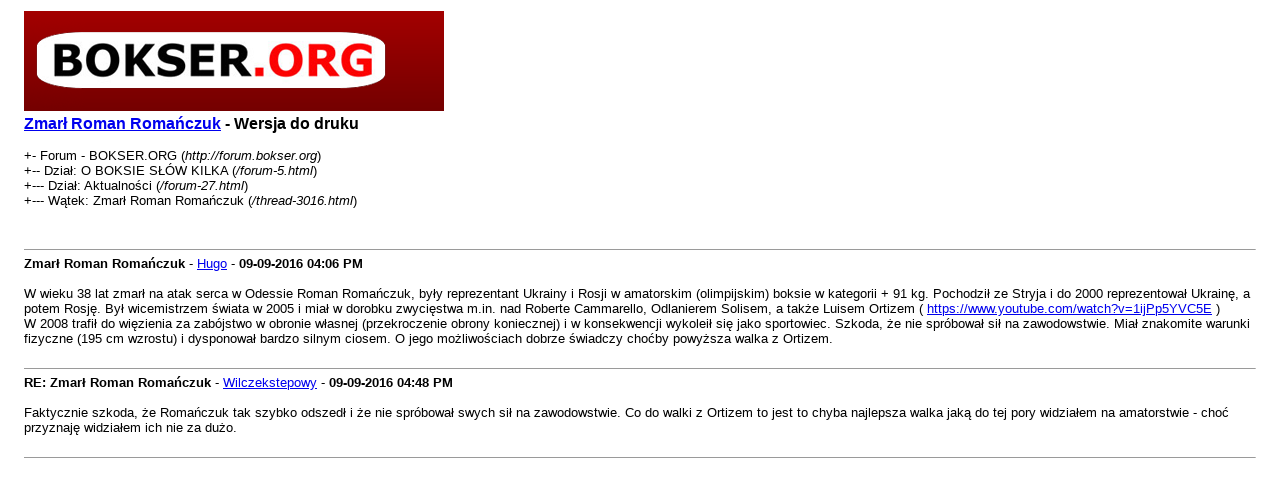

--- FILE ---
content_type: text/html; charset=UTF-8
request_url: http://forum.bokser.org/printthread.php?tid=3016
body_size: 1427
content:
<!DOCTYPE html PUBLIC "-//W3C//DTD XHTML 1.0 Transitional//EN" "http://www.w3.org/TR/xhtml1/DTD/xhtml1-transitional.dtd"><!-- start: printthread -->
<html xml:lang="pl" lang="pl" xmlns="http://www.w3.org/1999/xhtml">
<head>
<title> Zmarł Roman Romańczuk - Wersja do druku</title>
<meta http-equiv="Content-Type" content="text/html; charset=UTF-8" />
<style type="text/css">
body { font-family: Verdana, Arial, sans-serif; font-size: 13px; }
.largetext { font-family: Verdana, Arial, sans-serif; font-size: medium; font-weight: bold; }
</style>
</head>
<body>
<table width="98%" align="center">
<tr>
<td valign="top"><a href="index.php"><img src="http://forum.bokser.org/images/flame/logo.png" alt="Forum - BOKSER.ORG" title="Forum - BOKSER.ORG" border="0" /></a></td>
</tr>
<tr>
<td>
<span class="largetext"> <a href="thread-3016.html">Zmarł Roman Romańczuk</a> - Wersja do druku</span><br />
<br />
+- Forum - BOKSER.ORG (<em>http://forum.bokser.org</em>)<br />
+-- Dział: O BOKSIE SŁÓW KILKA (<i>/forum-5.html</i>)<br />
+--- Dział: Aktualności (<i>/forum-27.html</i>)<br />

+--- Wątek:  Zmarł Roman Romańczuk (<em>/thread-3016.html</em>)<br />
<br />
</td>
</tr>
<tr>
<td><br /><hr size="1" /><!-- start: printthread_post -->
<strong>Zmarł Roman Romańczuk</strong> - <a href="http://forum.bokser.org/user-394.html">Hugo</a> -  <strong>09-09-2016</strong> <strong>04:06 PM</strong>
<br />
<br />
W wieku 38 lat  zmarł na atak serca w Odessie Roman Romańczuk, były reprezentant Ukrainy i Rosji w amatorskim (olimpijskim) boksie w kategorii + 91 kg. Pochodził ze Stryja i do 2000 reprezentował Ukrainę, a potem Rosję. Był wicemistrzem świata w 2005 i miał w dorobku zwycięstwa m.in. nad Roberte Cammarello, Odlanierem Solisem, a także Luisem Ortizem ( <a href="https://www.youtube.com/watch?v=1ijPp5YVC5E" target="_blank">https://www.youtube.com/watch?v=1ijPp5YVC5E</a> )<br />
W 2008 trafił do więzienia za zabójstwo w obronie własnej (przekroczenie obrony koniecznej) i w konsekwencji wykoleił się jako sportowiec. Szkoda, że nie spróbował sił na zawodowstwie. Miał znakomite warunki fizyczne (195 cm wzrostu) i dysponował bardzo silnym ciosem. O jego możliwościach dobrze świadczy choćby powyższa walka z Ortizem.
<br />
<br />
<hr size="1" />
<!-- end: printthread_post --><!-- start: printthread_post -->
<strong>RE: Zmarł Roman Romańczuk</strong> - <a href="http://forum.bokser.org/user-66281.html">Wilczekstepowy</a> -  <strong>09-09-2016</strong> <strong>04:48 PM</strong>
<br />
<br />
Faktycznie szkoda, że Romańczuk tak szybko odszedł i że nie spróbował swych sił na zawodowstwie. Co do walki z Ortizem to jest to chyba najlepsza walka jaką do tej pory widziałem na amatorstwie - choć przyznaję widziałem ich nie za dużo.
<br />
<br />
<hr size="1" />
<!-- end: printthread_post --></td>
</tr>
</table>
</body>
</html>
<!-- end: printthread -->